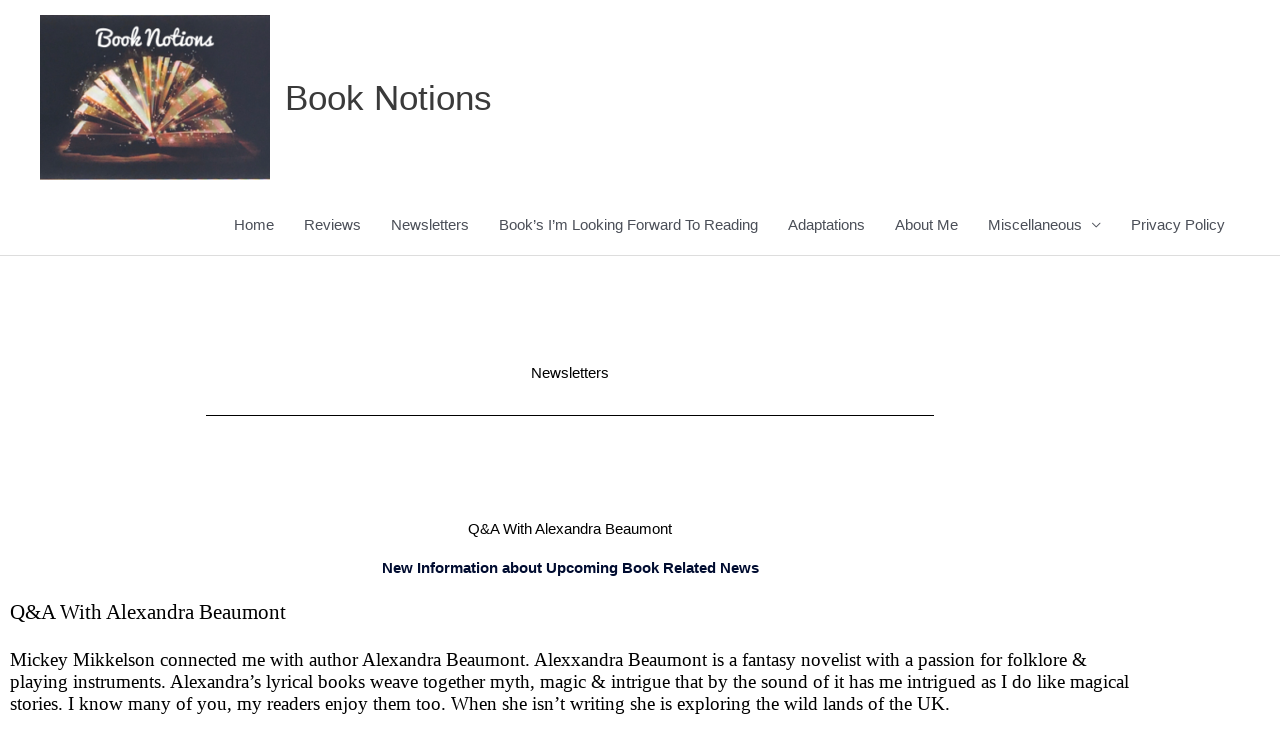

--- FILE ---
content_type: text/css
request_url: https://booknotions.com/wp-content/uploads/elementor/css/post-637.css?ver=1768320420
body_size: -35
content:
.elementor-kit-637{--e-global-color-primary:#0EB2E7;--e-global-color-secondary:#0EB2E7;--e-global-color-text:#000C30;--e-global-color-accent:#0EB2E7;--e-global-color-3e9e8957:#6EC1E4;--e-global-color-29faa444:#54595F;--e-global-color-cc0d9e1:#7A7A7A;--e-global-color-5db3b8d9:#61CE70;--e-global-color-5823b888:#4054B2;--e-global-color-62096376:#23A455;--e-global-color-4be5ceb7:#000;--e-global-color-61bcfbf3:#FFF;}.elementor-section.elementor-section-boxed > .elementor-container{max-width:1140px;}.e-con{--container-max-width:1140px;}.elementor-widget:not(:last-child){margin-block-end:20px;}.elementor-element{--widgets-spacing:20px 20px;--widgets-spacing-row:20px;--widgets-spacing-column:20px;}{}h1.entry-title{display:var(--page-title-display);}@media(max-width:1024px){.elementor-section.elementor-section-boxed > .elementor-container{max-width:1024px;}.e-con{--container-max-width:1024px;}}@media(max-width:767px){.elementor-section.elementor-section-boxed > .elementor-container{max-width:767px;}.e-con{--container-max-width:767px;}}

--- FILE ---
content_type: text/css
request_url: https://booknotions.com/wp-content/uploads/elementor/css/post-11507.css?ver=1768381036
body_size: 85
content:
.elementor-11507 .elementor-element.elementor-element-f404325{--spacer-size:79px;}.elementor-widget-heading .elementor-heading-title{color:var( --e-global-color-primary );}.elementor-11507 .elementor-element.elementor-element-2a0ef6f{text-align:center;}.elementor-11507 .elementor-element.elementor-element-2a0ef6f .elementor-heading-title{color:#000000;}.elementor-widget-divider{--divider-color:var( --e-global-color-secondary );}.elementor-widget-divider .elementor-divider__text{color:var( --e-global-color-secondary );}.elementor-widget-divider.elementor-view-stacked .elementor-icon{background-color:var( --e-global-color-secondary );}.elementor-widget-divider.elementor-view-framed .elementor-icon, .elementor-widget-divider.elementor-view-default .elementor-icon{color:var( --e-global-color-secondary );border-color:var( --e-global-color-secondary );}.elementor-widget-divider.elementor-view-framed .elementor-icon, .elementor-widget-divider.elementor-view-default .elementor-icon svg{fill:var( --e-global-color-secondary );}.elementor-11507 .elementor-element.elementor-element-9f12514{--divider-border-style:solid;--divider-color:#000;--divider-border-width:1px;}.elementor-11507 .elementor-element.elementor-element-9f12514 .elementor-divider-separator{width:65%;margin:0 auto;margin-center:0;}.elementor-11507 .elementor-element.elementor-element-9f12514 .elementor-divider{text-align:center;padding-block-start:15px;padding-block-end:15px;}.elementor-11507 .elementor-element.elementor-element-273a361{--spacer-size:50px;}.elementor-11507 .elementor-element.elementor-element-989b55e{text-align:center;}.elementor-11507 .elementor-element.elementor-element-989b55e .elementor-heading-title{color:#000000;}.elementor-widget-text-editor{color:var( --e-global-color-text );}.elementor-widget-text-editor.elementor-drop-cap-view-stacked .elementor-drop-cap{background-color:var( --e-global-color-primary );}.elementor-widget-text-editor.elementor-drop-cap-view-framed .elementor-drop-cap, .elementor-widget-text-editor.elementor-drop-cap-view-default .elementor-drop-cap{color:var( --e-global-color-primary );border-color:var( --e-global-color-primary );}.elementor-11507 .elementor-element.elementor-element-f66d8e3 > .elementor-widget-container{margin:0px 0px 0px 0px;padding:0px 0px 0px 0px;}.elementor-11507 .elementor-element.elementor-element-f66d8e3{text-align:center;}.elementor-11507 .elementor-element.elementor-element-93d51b7{width:var( --container-widget-width, 100% );max-width:100%;--container-widget-width:100%;--container-widget-flex-grow:0;text-align:start;}